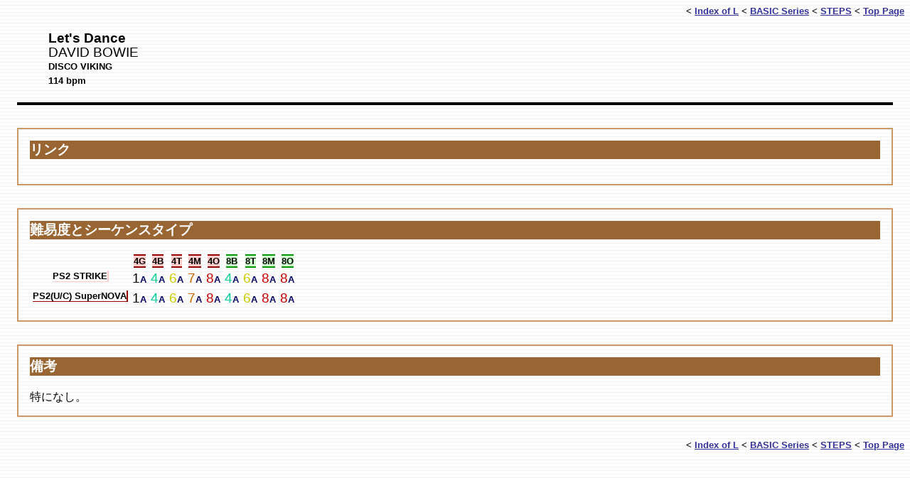

--- FILE ---
content_type: text/html
request_url: http://www.ddr.sh/steps/basic/l/lets_dance/index.html
body_size: 4560
content:
<?xml version="1.0" encoding="Shift_JIS"?>
<!DOCTYPE html PUBLIC "-//W3C//DTD XHTML 1.0 Strict//EN" "http://www.w3.org/TR/xhtml1/DTD/xhtml1-strict.dtd">

<html xmlns="http://www.w3.org/1999/xhtml" xml:lang="ja" lang="ja">

<head>
  <meta http-equiv="content-type" content="text/html; charset=Shift_JIS" />
  <meta http-equiv="content-style-type" content="text/css" />
  <link rev="made" href="m&#97;il&#116;o&#58;n&#101;&#107;&#111;n&#101;k&#111;あっとまーく&#100;&#100;&#114;.a&#99;" />
  <link rel="index" href="../index.html" />
  <link rel="stylesheet" href="../../../../css/common.css" type="text/css" media="screen, print" />
  <link rel="stylesheet" href="../../../../css/steps.css" type="text/css" media="screen, print" />
  <link rel="stylesheet" href="../../../../css/screen.css" type="text/css" media="screen" />
  <link rel="stylesheet" href="../../../../css/print.css" type="text/css" media="print" />
  <title>Let's Dance - DDRers' Stompin' Ground</title>
</head>

<body>

<div class="current">
  <ul>
    <li class="captitle">Let's Dance</li>
    <li class="capart">/ DAVID BOWIE</li>
  </ul>
</div>

<div class="navi">
  <ul class="back">
    <li>&lt; <a href="../index.html">Index of L</a></li>
    <li>&lt; <a href="../../index.html">BASIC Series</a></li>
    <li>&lt; <a href="../../../index.html">STEPS</a></li>
    <li>&lt; <a href="../../../../index.html">Top Page</a></li>
  </ul>
</div>

<h1 class="hiddentitle">Let's Dance</h1>

<div id="top">
  <ul>
    <li id="songtitle">Let's Dance</li>
    <li id="artist">DAVID BOWIE</li>
    <li id="cd">DISCO VIKING</li>
    <li id="bpm">114 bpm</li>
  </ul>
</div>

<div id="stepchart">
  <h2>リンク</h2>
</div>

<div id="difftable">
  <h2>難易度とシーケンスタイプ</h2>
  <table summary="それぞれのバージョン、モードでの各譜面の難易度と、シーケンスタイプの対応表">
    <colgroup>
      <col class="tver" />
      <col class="tdes" span="9" />
    </colgroup>
    <thead>
      <tr>
        <th></th>
        <th scope="col"><span class="head4g">4G</span></th>
        <th scope="col"><span class="head4b">4B</span></th>
        <th scope="col"><span class="head4t">4T</span></th>
        <th scope="col"><span class="head4m">4M</span></th>
        <th scope="col"><span class="head4o">4O</span></th>
        <th scope="col"><span class="head8b">8B</span></th>
        <th scope="col"><span class="head8t">8T</span></th>
        <th scope="col"><span class="head8m">8M</span></th>
        <th scope="col"><span class="head8o">8O</span></th>
      </tr>
    </thead>
    <tbody>
      <tr>
        <th scope="row"><span class="verpsstrike"><a href="../../../../info/basic/psstrike.html">PS2 STRIKE</a></span></th>
        <td><span class="dif1">1</span><span class="typea">A</span></td>
        <td><span class="dif4">4</span><span class="typea">A</span></td>
        <td><span class="dif6">6</span><span class="typea">A</span></td>
        <td><span class="dif7">7</span><span class="typea">A</span></td>
        <td><span class="dif8">8</span><span class="typea">A</span></td>
        <td><span class="dif4">4</span><span class="typea">A</span></td>
        <td><span class="dif6">6</span><span class="typea">A</span></td>
        <td><span class="dif8">8</span><span class="typea">A</span></td>
        <td><span class="dif8">8</span><span class="typea">A</span></td>
      </tr>
      <tr>
        <th scope="row"><span class="verpsuc90"><a href="../../../../info/basic/psuc90.html">PS2(U/C) SuperNOVA</a></span></th>
        <td><span class="dif1">1</span><span class="typea">A</span></td>
        <td><span class="dif4">4</span><span class="typea">A</span></td>
        <td><span class="dif6">6</span><span class="typea">A</span></td>
        <td><span class="dif7">7</span><span class="typea">A</span></td>
        <td><span class="dif8">8</span><span class="typea">A</span></td>
        <td><span class="dif4">4</span><span class="typea">A</span></td>
        <td><span class="dif6">6</span><span class="typea">A</span></td>
        <td><span class="dif8">8</span><span class="typea">A</span></td>
        <td><span class="dif8">8</span><span class="typea">A</span></td>
      </tr>
    </tbody>
  </table>
</div>

<div id="note">
  <h2>備考</h2>
  <p>特になし。</p>
</div>

<div class="navi">
  <ul class="back">
    <li>&lt; <a href="../index.html">Index of L</a></li>
    <li>&lt; <a href="../../index.html">BASIC Series</a></li>
    <li>&lt; <a href="../../../index.html">STEPS</a></li>
    <li>&lt; <a href="../../../../index.html">Top Page</a></li>
  </ul>
</div>

</body>

</html>

--- FILE ---
content_type: text/css
request_url: http://www.ddr.sh/css/common.css
body_size: 2587
content:
@charset "Shift_JIS";
@import url("color.css");

                                        /* 全般 */


div
{
  margin           : 2em 1em;
}

h1
{
  display          : inline;
  font-size        : 1.5em;
  font-weight      : bold;
}

h1.hiddentitle
{
  display          : none;
  font-size        : 1em;
  font-weight      : bold;
}

h2 span.sender
{
  font-size        : 1em;
  font-weight      : bold;
}

h2 span.attribute
{
  font-size        : 0.8em;
  font-weight      : normal;
}

p
{
  line-height      : 1.3em;
}

img
{
  border           : 0;
}

ul
{
  list-style-type  : none;
  margin           : 1em 0;
  line-height      : 1.3em;
}

ol
{
  margin           : 1em 0 1em 3em;
  line-height      : 1.3em;
}

dl
{
  margin           : 1em 0;
  line-height      : 1.3em;
}

dt
{
  font-size        : 1em;
  font-weight      : bold;
  margin           : 0;
}

dd
{
  font-size        : 1em;
  font-weight      : normal;
  margin           : 0 0 0 1em;
}

del
{
  font-size        : 0.8em;
  font-weight      : normal;
  text-decoration  : line-through;
}

                                        /* ヘッダ */


.navi, .current
{
  width            : 100%;
  text-align       : right;
  margin           : 0;
}

ul.back
{
  margin           : 0;
  padding          : 0;
}

.captitle, .capart, .back, .move
{
  font-size        : 0.8em;
  font-weight      : bold;
}

.capart
{
  font-size        : 0.7em;
  font-weight      : normal;
}


                                        /* タイトル */


#top
{
  margin           : 0 1em;
  border-style     : solid;
  border-width     : 0 0 4px 0;
  border-color     : #000000;
  padding          : 4px;
}


                                        /* 本文 */


div p
{
  margin           : 1em 0;
}

div#top p
{
  font-size        : 1.2em;
  font-weight      : bold;
  margin           : 0em;
}

form input, form textarea
{
  border-color     : #999999;
  border-style     : solid;
  border-width     : 1px;
}

table#list
{
  width            : 100%;
  font-size        : 0.8em;
  border-collapse  : collapse;
}

table#list th, table#list td
{
  border-style     : solid;
  border-width     : 1px;
  border-color     : #999999;
}

.beginner
{
  color            : #00cccc;
}

.basic
{
  color            : #cccc00;
}

.another
{
  color            : #990000;
}

.trick, .hidden, .warning, .extra
{
  color            : #cc0000;
}

.maniac
{
  color            : #00cc00;
}

.oni
{
  color            : #cc00cc;
}

.onemore
{
color              : #cccccc;
}

.notice
{
  color            : #999900;
}

.stealth
{
  display          : none;
}


--- FILE ---
content_type: text/css
request_url: http://www.ddr.sh/css/steps.css
body_size: 10233
content:
@charset "Shift_JIS";


ul#stepchartlist, div#difftable table, div#datatable table
{
  color            : #000000;
  font-size        : 0.8em;
  font-weight      : bold;
}

div#difftable a:link, div#difftable a:visited, div#difftable a:active
{
  color            : #000000;
  text-decoration  : none;
  background-color : transparent;
}

div#difftable a:hover
{
  color            : #cc6666;
  text-decoration  : none;
  background-color : transparent;
}

div#difftable a.normallink:link
{
  color            : #6666cc;
  text-decoration  : underline;
}

div#difftable a.normallink:visited
{
  color            : #cc66cc;
  text-decoration  : underline;
}

div#difftable a.normallink:hover
{
  color            : #ccccff;
  background-color : #6666cc;
  text-decoration  : underline;
}

div#difftable a.normallink:active
{
  color            : #9999ff;
  text-decoration  : underline;
}

dl
{
  margin           : 1em;
}

dt
{
  font-size        : 1em;
  font-weight      : bold;
}

dd
{
  font-size        : 1em;
  font-weight      : normal;
  margin           : 0 0 0 1em;
}

th, td
{
  vertical-align   : top;
  padding          : 2px;
}

.treal
{
  font-weight       : normal;
}


/* リンク */


#stepchartlist ul
{
  margin           : 0 1em;
  padding          : 0;
}


/* テーブル */


.tdes
{
  text-align       : center;
}

.tver, .dmode, .dcategory, .dscore
{
  text-align       : right;
}

.dgraph, .treal
{
  text-align       : left;
}

.tver
{
  white-space      : nowrap;
}

.mode3, .modebe,
.mode4b, .mode4t, .mode4m, .mode4s, .mode4c, .mode4n, .mode4f, .mode4o, .mode4g,
.mode6b, .mode6t, .mode6m,
.mode8b, .mode8t, .mode8m, .mode8c, .mode8f, .mode8o, .mode8g,
.modecb, .modect, .modecm, .modecn,
.modeub, .modeut, .modeum,
.modeb,
.modemb, .modemt,
.modesb, .modest, .modesm
{
  border-style     : solid;
  border-width     : 0 2px 1px 0;
}

.head3, .headbe,
.head4b, .head4t, .head4m, .head4s, .head4c, .head4n, .head4f, .head4o, .head4g,
.head6b, .head6t, .head6m,
.head8b, .head8t, .head8m, .head8c, .head8f, .head8o, .head8g,
.headcb, .headct, .headcm, .headcn,
.headub, .headut, .headum,
.headb,
.headmb, .headmt,
.headsb, .headst, .headsm
{
  border-style     : solid;
  border-width     : 2px 0;
}

.mode3, .modebe,
.head3, .headbe
{
  background-color : #ffffff;
  border-color     : #999999;
}

.mode4b, .mode4t, .mode4m, .mode4s, .mode4c, .mode4n, .mode4f, .mode4o, .mode4g,
.head4b, .head4t, .head4m, .head4s, .head4c, .head4n, .head4f, .head4o, .head4g
{
  background-color : #ffcccc;
  border-color     : #990000;
}

.mode6b, .mode6t, .mode6m,
.head6b, .head6t, .head6m
{
  background-color : #ffffcc;
  border-color     : #999900;
}

.mode8b, .mode8t, .mode8m, .mode8c, .mode8f, .mode8o, .mode8g,
.head8b, .head8t, .head8m, .head8c, .head8f, .head8o, .head8g
{
  background-color : #ccffcc;
  border-color     : #009900;
}

.modecb, .modect, .modecm, .modecn,
.headcb, .headct, .headcm, .headcn
{
  background-color : #ccffff;
  border-color     : #009999;
}

.modeub, .modeut, .modeum,
.headub, .headut, .headum
{
  background-color : #ccccff;
  border-color     : #000099;
}

.modeb,
.headb
{
  background-color : #ffccff;
  border-color     : #990099;
}

.modemb, .modemt,
.headmb, .headmt
{
  background-color : #cccccc;
  border-color     : #666666;
}

.modesb, .modest, .modesm,
.headsb, .headst, .headsm
{
  background-color : #999999;
  border-color     : #333333;
}

.ver10, .ver15, .ver20, .ver25, .ver30, .ver35, .ver40, .ver45, .ver50, .ver60, .ver70, .ver80, .ver90,
.verclub1, .verclub2,
.versolobass, .versolo2000,
.vertkd, .verdct, .verdisney,
.verps10, .verps20, .verps30, .verps40, .verps50, .verps60, .verps70, .verps80, .verps90,
.verpsbest, .verpsextra, .verpsohasta, .verpsparty, .verpsfestival, .verpsstrike,
.verpsclub1, .verpsclub2,
.verpstkd, .verpsdct, .verpsdisney,
.verusa, .veruc90,
.verpsuc, .verpsucdisney, .verpsuckonamix, .verpsuc60, .verpsuc70, .verpsuc80, .verpsucextreme2, .verpsuc90,
.verxbucultra, .verxbucultra2, .verxbucultra3, .verxbucultra4, .verxb360ucuniverse,
.verpalds, .verpaleuro, .verpaleuro2, .verpalfusion, .verpal90,
.verpspaleuro, .verpspaldisney, .verpspalparty, .verpspalmega, .verpspalfever, .verpspalfever2, .verpspalfusion, .verpspalfusion2, .verpspalmax, .verpspal90,
.verxbpalunleashed, .verxbpalunleashed2, .verxbpalunleashed3,
.verkorean, .verkorean2,
.verdc20, .verdcclub,
.vergb1, .vergb2, .vergb3, .vergbdisney, .vergbohasta,
.verpocket,
.verpc
{
  border-style     : solid;
  border-width     : 0 2px 1px 0;
}

.ver10, .ver15, .ver20, .ver25, .ver30, .ver35, .ver40, .ver45, .ver50, .ver60, .ver70, .ver80, .ver90
{
  border-color     : #ff6666;
}

.verclub1, .verclub2
{
  border-color     : #66ff66;
}

.versolobass, .versolo2000
{
  border-color     : #ffff66;
}

.vertkd, .verdct, .verdisney
{
  border-color     : #6666ff;
}

.verps10, .verps20, .verps30, .verps40, .verps50, .verps60, .verps70, .verps80, .verpsbest, .verpsparty, .verpsfestival, .verpsstrike, .verps90
{
  border-color     : #ffcccc;
}

.verpsclub1, .verpsclub2
{
  border-color     : #ccffcc;
}

.verpsextra
{
  border-color     : #ffffcc;
}

.verpstkd, .verpsdct, .verpsdisney
{
  border-color     : #ccccff;
}

.verpsohasta
{
  border-color     : #ffccff;
}

.verpsuc, .verpsuckonamix, .verpsuc60, .verpsuc70, .verpsuc80, .verpsucextreme2, .verpsuc90
{
  border-color     : #990000;
}

.verpsucdisney
{
  border-color     : #000099;
}

.verpspaleuro, .verpspalparty, .verpspalmega, .verpspalfever, .verpspalfever2, .verpspalfusion, .verpspalfusion2, .verpspalmax, .verpspal90
{
  border-color     : #cc3333;
}

.verpspaldisney
{
  border-color     : #3333cc;
}

.verdc20
{
  border-color     : #660000;
}

.verdcclub
{
  border-color     : #006600;
}

.vergb1, .vergb2, .vergb3
{
  border-color     : #996666;
}

.verpocket
{
  border-color     : #ff0000;
}

.vergbdisney
{
  border-color     : #666699;
}

.vergbohasta
{
  border-color     : #996699;
}

.verpc
{
  border-color     : #cc0000;
}

.verxbucultra, .verxbucultra2, .verxbucultra3, .verxbucultra4, .verxb360ucuniverse
{
  border-color     : #330000;
}

.verxbpalunleashed, .verxbpalunleashed2, .verxbpalunleashed3
{
  border-color     : #cc9999;
}

.verpalds, .verpaleuro, .verpaleuro2, .verpalfusion, .verpal90,
.verusa, .veruc90,
.verkorean, .verkorean2
{
  border-color     : #cccccc;
}

.dif1, .dif2, .dif3, .dif4, .dif5, .dif6, .dif7, .dif8, .dif9, .dif10, .dif11,
.dif1h, .dif2h, .dif3h, .dif4h, .dif5h, .dif6h, .dif7h, .dif8h, .dif9h,
.difunknown, .difnotunique, .difunconfirmed
{
  font-size        : 1.5em;
  font-weight      : normal;
}

.dif1
{
  color            : #000000;
}

.dif1h
{
  color            : #000066;
}

.dif2
{
  color            : #0000cc;
}

.dif2h
{
  color            : #0066cc;
}

.dif3
{
  color            : #0099cc;
}

.dif3h
{
  color            : #00cccc;
}

.dif4
{
  color            : #00cc99;
}

.dif4h
{
  color            : #00cc66;
}

.dif5
{
  color            : #00cc00;
}

.dif5h
{
  color            : #99cc00;
}

.dif6
{
  color            : #cccc00;
}

.dif6h
{
  color            : #cc9900;
}

.dif7
{
  color            : #cc6600;
}

.dif7h
{
  color            : #cc3300;
}

.dif8
{
  color            : #cc0000;
}

.dif8h
{
  color            : #cc0066;
}

.dif9
{
  color            : #cc00cc;
}

.dif9h
{
  color            : #9900cc;
}

.dif10
{
  color            : #6600cc;
}

.dif11
{
  color            : #6600cc;
}

.dif10p
{
  position         : relative;
  top              : -0.3em;
  font-size        : 0.8em;
}

.difunknown
{
  color            : #000000;
}

.difnotunique
{
  color            : #cccccc;
}

.difunconfirmed
{
  color            : #ffcccc;
}

.difna
{
  color            : #cccccc;
  font-weight      : normal;
}

.typea
{
  color            : #000066;
}

.typeb
{
  color            : #006600;
}

.typec
{
  color            : #660000;
}

.typed
{
  color            : #666600;
}

.typee
{
  color            : #660066;
}

#top3, #topbe,
#top4b, #top4t, #top4m, #top4s, #top4o, #top4f, #top4n, #top4g,
#top6b, #top6t, #top6m,
#top8b, #top8t, #top8m, #top8o, #top8f, #top8g,
#topcb, #topct, #topcm, #topcn,
#topub, #toput, #topum,
#topb,
#topmb, #topmt,
#topsb, #topst, #topsm
{
  color            : #000000;
  margin           : 0 1em;
  border-style     : solid;
  border-width     : 0 0 4px 0;
  padding          : 4px;
}

#topbe, #top4g
{
  border-color     : #cccccc;
}

#top3, #top4b, #top4n, #top6b, #topcb, #topcn, #topub, #topb, #topmb, #topsb
{
  border-color     : #666666;
}

#top4t, #top6t, #topct, #toput, #topmt, #topst
{
  border-color     : #999900;
}

#top4m, #top6m, #topcm, #topum, #topsm
{
  border-color     : #990000;
}

#top4s, #top4o
{
  border-color     : #990099;
}

#top4f
{
  border-color     : #663399;
}

#top8g
{
  border-color     : #cc9966;
}

#top8b
{
  border-color     : #009999;
}

#top8t
{
  border-color     : #000099;
}

#top8m
{
  border-color     : #009900;
}

#top8f
{
  border-color     : #993366;
}

#top8o
{
  border-color     : #000000;
}

#mode, #songtitle
{
  color            : #000000;
  font-size        : 1.2em;
  font-weight      : bold;
}

#artist
{
  color            : #000000;
  font-size        : 1.2em;
  font-weight      : normal;
}

#description, #cd, #bpm
{
  color            : #000000;
  font-size        : 0.8em;
  font-weight      : bold;
}


/* 上手く動くかどうか？ */
/* description セクションを */
/* 譜面情報あり、なしを混在させるため */

#description, #description li
{
  display          : inline;
}

/* おわり */


/* 譜面 */

#sequence, #allsequence
{
  margin           : 8px 0;
}

#sequence
{
  text-align       : center;
}

#allsequence
{
  white-space      : nowrap;
}

#allsequence img
{
  vertical-align   : top;
}

.p1, .hard
{
  color            : #000099;
}

.p2, .another, .stop
{
  color            : #990000;
}

.double
{
  color            : #999900;
}

.club
{
  color            : #009900;
}

.solo, .universe, .tempochange
{
  color            : #990099;
}

.short
{
  color            : #009999;
}

.z1
{
  position         : relative;
  top              : -0.15em;
}

.z2
{
  position         : relative;
  top              : 0.15em;
  left             : -0.3em;
}


/* 備考 */


div#note p
{
  margin           : 0;
}